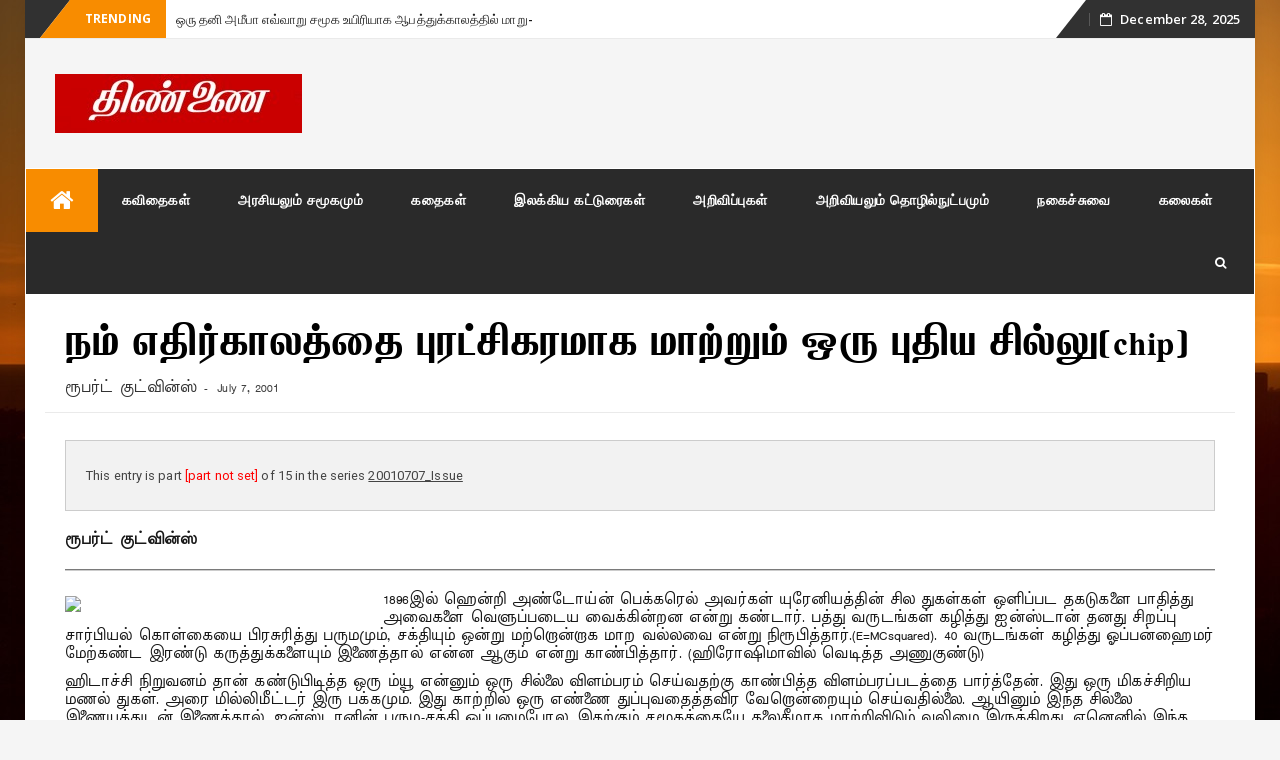

--- FILE ---
content_type: application/javascript
request_url: https://old.thinnai.com/wp-content/themes/bfastmag/assets/js/bfastmag.single.js?ver=1.0.0
body_size: 102
content:
jQuery(document).ready(function() {

  /**
   * Related posts Slider
   **/
  jQuery('.owl-carousel.bfastmag-related-posts').owlCarousel({
      loop:true,
      margin:15,
      responsiveClass:true,
      nav:true,
      navText: ['<i class="fa fa-angle-left">', '<i class="fa fa-angle-right">'],
      dots: false,
      lazyLoad: true,
      animateIn: true,
      responsive:{
        0: { items:1 },
        480: { items:2 },
        1200: { items:3 }
      }
  });

  /**
   * Show more categories for related posts
   **/
  jQuery('.related-show-on-click').click(function(){
      jQuery('.bfastmag-cat-show-on-click').show();
      jQuery(this).hide();
  });
});
